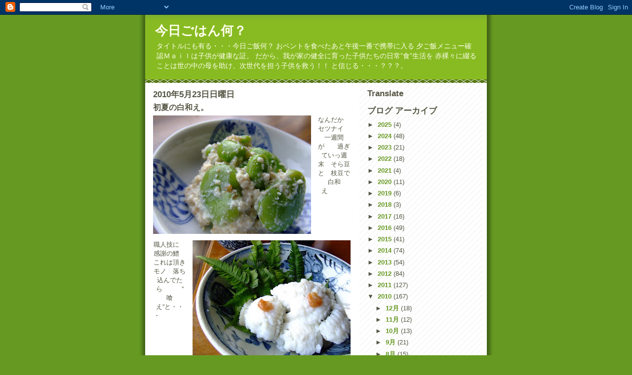

--- FILE ---
content_type: application/javascript
request_url: https://www.01256.net/bp/kingyo_bp.js
body_size: 596
content:
document.write('<OBJECT classid="clsid:d27cdb6e-ae6d-11cf-96b8-444553540000" codebase="http://download.macromedia.com/pub/shockwave/cabs/flash/swflash.cab#version=6,0,0,0" WIDTH="160" HEIGHT="240" id="kingyo" align="middle">');
document.write('<PARAM NAME=movie VALUE="http://www.01256.net/bp/kingyo_bp.swf"> ');
document.write('<PARAM NAME=quality VALUE=high> ');
document.write('<PARAM NAME=bgcolor VALUE=#FFFFFF> ');
document.write('<EMBED src="http://www.01256.net/bp/kingyo_bp.swf" quality=high bgcolor=#FFFFFF  WIDTH="160" HEIGHT="240" NAME="kingyo" ALIGN="middle" TYPE="application/x-shockwave-flash" PLUGINSPAGE="http://www.macromedia.com/go/getflashplayer"></EMBED>');
document.write('</OBJECT>');